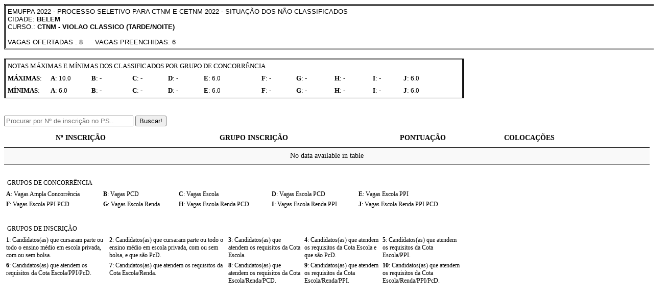

--- FILE ---
content_type: text/html
request_url: https://ceps.ufpa.br/images/conteudo/psTecnicos/emufpa/PS%20CTNM%202022/resultados/nao_classificados/apos%20recurso/x137.htm
body_size: 2020
content:
                <html xmlns="http://www.w3.org/1999/xhtml">
                <head runat="server" id="head">
                <meta HTTP-EQUIV="Content-Type" CONTENT="text/html; charset=UTF-8">
                        <title>EMUFPA 2022          - PROCESSO SELETIVO PARA CTNM E CETNM 2022                     - SITUAÇÃO DOS NÃO CLASSIFICADOS</title>
                        <script src="https://code.jquery.com/jquery-3.6.0.min.js" integrity="sha256-/xUj+3OJU5yExlq6GSYGSHk7tPXikynS7ogEvDej/m4=" crossorigin="anonymous"></script>
                        <link rel="stylesheet" type="text/css" href="https://cdn.datatables.net/1.10.24/css/jquery.dataTables.css">
                        <script type="text/javascript" charset="utf8" src="https://cdn.datatables.net/1.10.24/js/jquery.dataTables.js">
                        </script>
                </head>
                <body bgcolor="#FFFFFF" link="#0000FF" vlink="#800080">
                        <table border=1 cellpadding=4 cellspacing=1 width=1300 BORDERCOLOR="#000000">
                                <tr><td valign=top><font FACE="Arial"><font size=2>EMUFPA 2022          - PROCESSO SELETIVO PARA CTNM E CETNM 2022                     - SITUAÇÃO DOS NÃO CLASSIFICADOS<br>
                                CIDADE: <b>BELEM                                   </b> <br>
                                CURSO.: <b>CTNM - VIOLAO CLASSICO (TARDE/NOITE)                                            </b> <br><br>
                                VAGAS OFERTADAS  : 8 &nbsp;&nbsp;&nbsp;&nbsp;
                                VAGAS PREENCHIDAS: 6</font>
                                </td></tr>
                        </table>
                        <br>
                
                <table border=1 rules="none" cellpadding=4px cellspacing=1px width=900 BORDERCOLOR="#000000" style=" border-style:double; border-width: 3px; text-align:left;font-size: 10pt">
                        <col width="10%" />
                        <col width="9%" />
                        <col width="9%" />
                        <tr>
                        <td colspan="11">NOTAS MÁXIMAS E MÍNIMAS DOS CLASSIFICADOS POR GRUPO DE CONCORRÊNCIA</td>
                        </tr>
                        <tr>
                        <td style="margin:0;text-align:left;"><b>MÁXIMAS</b>: </td>
                        <td style="padding: 1px; border: 0px solid #BCBCBC; margin:0;text-align:left;"><b>A</b>: 10.0</td>
                        <td style="padding: 1px; border: 0px solid #BCBCBC; margin:0;text-align:left;"><b>B</b>: - </td>
                        <td style="padding: 1px; border: 0px solid #BCBCBC; margin:0;text-align:left;"><b>C</b>: - </td>
                        <td style="padding: 1px; border: 0px solid #BCBCBC; margin:0;text-align:left;"><b>D</b>: - </td>
                        <td style="padding: 1px; border: 0px solid #BCBCBC; margin:0;text-align:left;"><b>E</b>: 6.0 </td>
                        <td style="padding: 1px; border: 0px solid #BCBCBC; margin:0;text-align:left;"><b>F</b>: - </td>
                        <td style="padding: 1px; border: 0px solid #BCBCBC; margin:0;text-align:left;"><b>G</b>: - </td>
                        <td style="padding: 1px; border: 0px solid #BCBCBC; margin:0;text-align:left;"><b>H</b>: - </td>
                        <td style="padding: 1px; border: 0px solid #BCBCBC; margin:0;text-align:left;"><b>I</b>: - </td>
                        <td style="padding: 1px; border: 0px solid #BCBCBC; margin:0;text-align:left;"><b>J</b>: 6.0 </td>
                        </tr>
                        <tr>
                        <td style="margin:0;text-align:left;"><b>MÍNIMAS</b>: </td>
                        <td style="padding: 1px; border: 0px solid #BCBCBC; margin:0;text-align:left;"><b>A</b>: 6.0</td>
                        <td style="padding: 1px; border: 0px solid #BCBCBC; margin:0;text-align:left;"><b>B</b>: - </td>
                        <td style="padding: 1px; border: 0px solid #BCBCBC; margin:0;text-align:left;"><b>C</b>: - </td>
                        <td style="padding: 1px; border: 0px solid #BCBCBC; margin:0;text-align:left;"><b>D</b>: - </td>
                        <td style="padding: 1px; border: 0px solid #BCBCBC; margin:0;text-align:left;"><b>E</b>: 6.0 </td>
                        <td style="padding: 1px; border: 0px solid #BCBCBC; margin:0;text-align:left;"><b>F</b>: - </td>
                        <td style="padding: 1px; border: 0px solid #BCBCBC; margin:0;text-align:left;"><b>G</b>: - </td>
                        <td style="padding: 1px; border: 0px solid #BCBCBC; margin:0;text-align:left;"><b>H</b>: - </td>
                        <td style="padding: 1px; border: 0px solid #BCBCBC; margin:0;text-align:left;"><b>I</b>: - </td>
                        <td style="padding: 1px; border: 0px solid #BCBCBC; margin:0;text-align:left;"><b>J</b>: 6.0 </td>
                        </tr>
                </table>
                <br>
                
                </font></p>
                <input style="width: 20%;" type="text" id="myInput" onkeyup="" placeholder="Procurar por Nº de inscrição no PS.."> <button onclick="myFunction()">Buscar!</button> 
                <table id="tb1" class="display" style="text-align:center;margin-top:5px;font-size: 10.5pt">
<THEAD>
<tr>                <th>Nº INSCRIÇÃO</th>
                <th>GRUPO INSCRIÇÃO</th>
                <th>PONTUAÇÃO</th>
                <th style="text-align:left;">COLOCAÇÕES</th>
                </tr>
</THEAD>
<TBODY>

                
</TBODY>
                </table>
                <br>
                
                <table border=0 cellpadding=3px cellspacing=3px width=900 BORDERCOLOR="#000000" style="text-align:left;margin-top:5px;font-size: 9pt">
                <tr>
                <td colspan="5">GRUPOS DE CONCORRÊNCIA<br></td>
                </tr>
                <tr>
                <td style="padding: 1px; border: 0px solid #BCBCBC; margin:0;text-align:left;"><b>A</b>: Vagas Ampla Concorrência</td>
                <td style="padding: 1px; border: 0px solid #BCBCBC; margin:0;text-align:left;"><b>B</b>: Vagas PCD</td>
                <td style="padding: 1px; border: 0px solid #BCBCBC; margin:0;text-align:left;"><b>C</b>: Vagas Escola</td>
                <td style="padding: 1px; border: 0px solid #BCBCBC; margin:0;text-align:left;"><b>D</b>: Vagas Escola PCD</td>
                <td style="padding: 1px; border: 0px solid #BCBCBC; margin:0;text-align:left;"><b>E</b>: Vagas Escola PPI</td>
                </tr>
                <tr>
                <td style="padding: 1px; border: 0px solid #BCBCBC; margin:0;text-align:left;"><b>F</b>: Vagas Escola PPI PCD</td>
                <td style="padding: 1px; border: 0px solid #BCBCBC; margin:0;text-align:left;"><b>G</b>: Vagas Escola Renda</td>
                <td style="padding: 1px; border: 0px solid #BCBCBC; margin:0;text-align:left;"><b>H</b>: Vagas Escola Renda PCD</td>
                <td style="padding: 1px; border: 0px solid #BCBCBC; margin:0;text-align:left;"><b>I</b>: Vagas Escola Renda PPI</td>
                <td style="padding: 1px; border: 0px solid #BCBCBC; margin:0;text-align:left;"><b>J</b>: Vagas Escola Renda PPI PCD</td>
                </tr>
                </table>
                <br>
                
                <table border=0 cellpadding=3px cellspacing=3px width=900 BORDERCOLOR="#000000" style="text-align:left;margin-top:5px;font-size: 9pt">
                <tr>
                <td colspan="5">GRUPOS DE INSCRIÇÃO<br></td>
                </tr>
                <tr style="text-align:left; vertical-align:top;">
                <td style="padding: 1px; border: 0px solid #BCBCBC; margin:0;text-align:left;"><b>1</b>: Candidatos(as) que cursaram parte ou todo o ensino médio em escola privada, com ou sem bolsa. </td>
                <td style="padding: 1px; border: 0px solid #BCBCBC; margin:0;text-align:left;"><b>2</b>: Candidatos(as) que cursaram parte ou todo o ensino médio em escola privada, com ou sem bolsa, e que são PcD.</td>
                <td style="padding: 1px; border: 0px solid #BCBCBC; margin:0;text-align:left;"><b>3</b>: Candidatos(as) que atendem os requisitos da Cota Escola. </td>
                <td style="padding: 1px; border: 0px solid #BCBCBC; margin:0;text-align:left;"><b>4</b>: Candidatos(as) que atendem os requisitos da Cota Escola e que são PcD.</td>
                <td style="padding: 1px; border: 0px solid #BCBCBC; margin:0;text-align:left;"><b>5</b>: Candidatos(as) que atendem os requisitos da Cota Escola/PPI. </td>
                </tr>
                <tr style="text-align:left; vertical-align:top;">
                <td style="padding: 1px; border: 0px solid #BCBCBC; margin:0;text-align:left;"><b>6</b>: Candidatos(as) que atendem os requisitos da Cota Escola/PPI/PcD.</td>
                <td style="padding: 1px; border: 0px solid #BCBCBC; margin:0;text-align:left;"><b>7</b>: Candidatos(as) que atendem os requisitos da Cota Escola/Renda.</td>
                <td style="padding: 1px; border: 0px solid #BCBCBC; margin:0;text-align:left;"><b>8</b>: Candidatos(as) que atendem os requisitos da Cota Escola/Renda/PCD.</td>
                <td style="padding: 1px; border: 0px solid #BCBCBC; margin:0;text-align:left;"><b>9</b>: Candidatos(as) que atendem os requisitos da Cota Escola/Renda/PPI. </td>		
                <td style="padding: 1px; border: 0px solid #BCBCBC; margin:0;text-align:left;"><b>10</b>: Candidatos(as) que atendem os requisitos da Cota Escola/Renda/PPI/PcD.</td>		
                </tr>	  
                </table>
                <br>
                
                <script>
                        $(document).ready(function() {
                                $("#tb1").DataTable({
                                searching: true,
                                paging: false,
                                ordering:  false,
                                "info":     false,
                                "scrollCollapse":true,
                                });
                                $("#tb1_filter").css("display", "none");
                        });
                </script>
                <script>
                        function myFunction() {
                        var input, filter, ul, li, a, i, txtValue;
                        input = document.getElementById("myInput");
                        filter = input.value.toUpperCase();
                        ul = document.getElementById("tb1");
                        li = ul.getElementsByTagName("tr");
                        for (i = 1; i < li.length; i++) {
                        a = li[i].getElementsByTagName("td");
                        for (j = 0; j < 2; j++) {
                        can = li[i].getElementsByTagName("td")[j]
                        txtValue = can.textContent || can.innerText;    
                        if (txtValue.toUpperCase().indexOf(filter) > -1) {
                                li[i].style.display = "";
                                break;
                        } else {
                                li[i].style.display = "none";
                        }
                        }
                        }
                        }
                </script>
                </body>
                </html>
                
